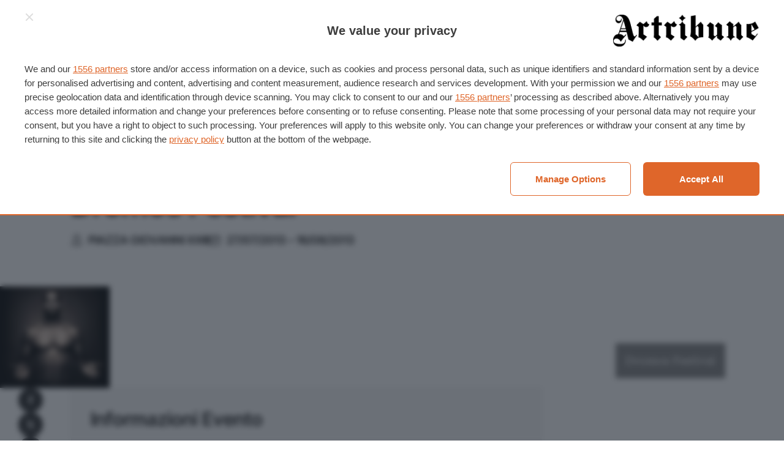

--- FILE ---
content_type: application/javascript; charset=UTF-8
request_url: https://www.artribune.com/cdn-cgi/challenge-platform/h/b/scripts/jsd/d251aa49a8a3/main.js?
body_size: 9614
content:
window._cf_chl_opt={AKGCx8:'b'};~function(y7,ZH,ZU,Zg,Zj,ZX,ZN,Zr,y1,y2){y7=d,function(O,Z,yH,y6,y,E){for(yH={O:625,Z:460,y:641,E:481,W:696,A:663,C:528,D:446,V:521},y6=d,y=O();!![];)try{if(E=parseInt(y6(yH.O))/1+-parseInt(y6(yH.Z))/2*(-parseInt(y6(yH.y))/3)+-parseInt(y6(yH.E))/4+-parseInt(y6(yH.W))/5*(-parseInt(y6(yH.A))/6)+parseInt(y6(yH.C))/7+-parseInt(y6(yH.D))/8+-parseInt(y6(yH.V))/9,E===Z)break;else y.push(y.shift())}catch(W){y.push(y.shift())}}(a,455965),ZH=this||self,ZU=ZH[y7(457)],Zg=function(Et,En,EM,Eu,Ec,EP,y8,Z,y,E,W){return Et={O:474,Z:667,y:520,E:490,W:649},En={O:476,Z:561,y:514,E:693,W:631,A:615,C:480,D:635,V:486,F:595,z:605,e:550,L:595,J:709,P:499,v:605,R:709,B:645,c:523,M:476,n:456,l:496,K:561,s:532,Q:586,b:643,H:561,U:464,g:471,j:584,o:676,T:700,m:514,S:454,I:487,i:574,h:690,f:454,k:485,X:505,x:573,N:561,G:466,Y:674,a0:605,a1:508,a2:674,a3:601},EM={O:557,Z:498,y:469},Eu={O:595},Ec={O:533,Z:524,y:469,E:673,W:589,A:546,C:550,D:674,V:615,F:480,z:635,e:615,L:480,J:595,P:560,v:618,R:463,B:473,c:601,M:605,n:476,l:605,K:506,s:533,Q:478,b:498,H:605,U:448,g:595,j:664,o:568,T:512,m:561,S:583,I:518,i:485,h:605,f:464,k:561,X:554,x:635,N:605,G:486,Y:680,a0:605,a1:473,a2:496,a3:595,a4:605,a5:601,a6:561,a7:577,a8:518,a9:624,aa:485,ad:498,ap:487,aO:498,aZ:505},EP={O:466,Z:529,y:529,E:524,W:690,A:668},y8=y7,Z={'XdzMw':function(A,C){return A(C)},'QnHNW':function(A,C){return C===A},'ZxSDa':function(A,C){return A==C},'FYsDi':function(A){return A()},'hZwAL':function(A,C){return A(C)},'noVxO':y8(Et.O),'kFVum':y8(Et.Z),'GZOKI':function(A,C){return A!==C},'VAljq':y8(Et.y),'nEeXX':function(A,C){return A<C},'xlulm':function(A,C){return A==C},'fuFBv':function(A,C){return A>C},'zIjnQ':function(A,C){return A(C)},'zekep':function(A,C){return A|C},'yfGdC':function(A,C){return A==C},'tBNeQ':function(A,C){return A(C)},'STrDR':function(A,C){return A==C},'QySDD':function(A,C){return A-C},'CQtst':function(A,C){return A(C)},'ZeXAY':function(A,C){return A|C},'glMrc':function(A,C){return C&A},'MfyON':function(A,C){return A-C},'GyHnk':function(A,C){return A(C)},'VvfBA':function(A,C){return A!==C},'UqAty':function(A,C){return A>C},'zQRAo':function(A,C){return C|A},'myWBg':function(A,C){return A==C},'NWrPs':function(A,C){return C|A},'IPBQu':function(A,C){return C==A},'WkvvK':function(A,C){return A<C},'BNInV':function(A,C){return A==C},'woDEC':function(A,C){return C|A},'QZocy':function(A,C){return A<<C},'REQgK':function(A,C){return A-C},'FjCaX':function(A,C){return A(C)},'NYVSB':function(A,C){return C|A},'csjZM':function(A,C){return C&A},'CkWac':function(A,C){return A!=C},'uaCzI':function(A,C){return C!==A},'Rmsha':function(A,C){return A==C},'AnsyB':function(A,C){return A*C},'wHfCk':function(A,C){return A(C)},'EJHdZ':function(A,C){return C!=A},'HnCHB':function(A,C){return C==A},'Xwbxo':function(A,C){return A==C},'SfNvh':function(A,C){return A*C},'zWBSr':function(A,C){return A-C},'cXdBV':function(A,C){return C==A},'mWSFh':function(A,C){return A+C}},y=String[y8(Et.E)],E={'h':function(A,Ew,y9){if(Ew={O:627,Z:674},y9=y8,Z[y9(EP.O)](y9(EP.Z),y9(EP.y)))return Z[y9(EP.E)](null,A)?'':E.g(A,6,function(C,ya){return ya=y9,ya(Ew.O)[ya(Ew.Z)](C)});else Z[y9(EP.W)](Z,y9(EP.A))},'g':function(A,C,D,yd,V,F,z,L,J,P,R,B,M,K,s,Q,H,U,j,o,EB){if(yd=y8,V={},V[yd(Ec.O)]=function(T,S){return T==S},F=V,Z[yd(Ec.Z)](null,A))return'';for(L={},J={},P='',R=2,B=3,M=2,K=[],s=0,Q=0,H=0;H<A[yd(Ec.y)];H+=1)if(Z[yd(Ec.E)]===Z[yd(Ec.W)]){if(!C){if(L=!![],!Z[yd(Ec.A)](J))return;Z[yd(Ec.C)](P,function(S){B(z,S)})}}else if(U=A[yd(Ec.D)](H),Object[yd(Ec.V)][yd(Ec.F)][yd(Ec.z)](L,U)||(L[U]=B++,J[U]=!0),j=P+U,Object[yd(Ec.e)][yd(Ec.L)][yd(Ec.z)](L,j))P=j;else{if(Object[yd(Ec.V)][yd(Ec.L)][yd(Ec.z)](J,P)){if(256>P[yd(Ec.J)](0)){if(Z[yd(Ec.P)](yd(Ec.v),Z[yd(Ec.R)])){for(z=0;Z[yd(Ec.B)](z,M);s<<=1,Z[yd(Ec.c)](Q,C-1)?(Q=0,K[yd(Ec.M)](D(s)),s=0):Q++,z++);for(o=P[yd(Ec.J)](0),z=0;Z[yd(Ec.n)](8,z);s=1&o|s<<1.07,Q==C-1?(Q=0,K[yd(Ec.l)](Z[yd(Ec.K)](D,s)),s=0):Q++,o>>=1,z++);}else return EB={O:627,Z:674},F[yd(Ec.s)](null,E)?'':W.g(A,6,function(I,yp){return yp=yd,yp(EB.O)[yp(EB.Z)](I)})}else{for(o=1,z=0;z<M;s=Z[yd(Ec.Q)](s<<1,o),Z[yd(Ec.b)](Q,C-1)?(Q=0,K[yd(Ec.H)](Z[yd(Ec.U)](D,s)),s=0):Q++,o=0,z++);for(o=P[yd(Ec.g)](0),z=0;16>z;s=1.48&o|s<<1,Z[yd(Ec.j)](Q,Z[yd(Ec.o)](C,1))?(Q=0,K[yd(Ec.H)](Z[yd(Ec.T)](D,s)),s=0):Q++,o>>=1,z++);}R--,R==0&&(R=Math[yd(Ec.m)](2,M),M++),delete J[P]}else for(o=L[P],z=0;z<M;s=Z[yd(Ec.S)](s<<1,Z[yd(Ec.I)](o,1)),Q==Z[yd(Ec.i)](C,1)?(Q=0,K[yd(Ec.h)](Z[yd(Ec.f)](D,s)),s=0):Q++,o>>=1,z++);P=(R--,0==R&&(R=Math[yd(Ec.k)](2,M),M++),L[j]=B++,String(U))}if(Z[yd(Ec.X)]('',P)){if(Object[yd(Ec.V)][yd(Ec.L)][yd(Ec.x)](J,P)){if(256>P[yd(Ec.J)](0)){for(z=0;Z[yd(Ec.B)](z,M);s<<=1,Q==C-1?(Q=0,K[yd(Ec.N)](D(s)),s=0):Q++,z++);for(o=P[yd(Ec.g)](0),z=0;Z[yd(Ec.G)](8,z);s=Z[yd(Ec.Y)](s<<1.51,o&1),C-1==Q?(Q=0,K[yd(Ec.a0)](Z[yd(Ec.T)](D,s)),s=0):Q++,o>>=1,z++);}else{for(o=1,z=0;Z[yd(Ec.a1)](z,M);s=o|s<<1.06,Z[yd(Ec.a2)](Q,C-1)?(Q=0,K[yd(Ec.a0)](D(s)),s=0):Q++,o=0,z++);for(o=P[yd(Ec.a3)](0),z=0;16>z;s=1&o|s<<1,Q==Z[yd(Ec.i)](C,1)?(Q=0,K[yd(Ec.a4)](Z[yd(Ec.U)](D,s)),s=0):Q++,o>>=1,z++);}R--,Z[yd(Ec.a5)](0,R)&&(R=Math[yd(Ec.a6)](2,M),M++),delete J[P]}else for(o=L[P],z=0;z<M;s=Z[yd(Ec.a7)](s<<1,Z[yd(Ec.a8)](o,1)),Z[yd(Ec.a9)](Q,Z[yd(Ec.aa)](C,1))?(Q=0,K[yd(Ec.N)](D(s)),s=0):Q++,o>>=1,z++);R--,Z[yd(Ec.ad)](0,R)&&M++}for(o=2,z=0;Z[yd(Ec.ap)](z,M);s=s<<1.27|o&1,Q==C-1?(Q=0,K[yd(Ec.M)](D(s)),s=0):Q++,o>>=1,z++);for(;;)if(s<<=1,Z[yd(Ec.aO)](Q,C-1)){K[yd(Ec.N)](D(s));break}else Q++;return K[yd(Ec.aZ)]('')},'j':function(A,yO){return yO=y8,Z[yO(EM.O)](null,A)?'':Z[yO(EM.Z)]('',A)?null:E.i(A[yO(EM.y)],32768,function(C,yZ){return yZ=yO,A[yZ(Eu.O)](C)})},'i':function(A,C,D,yy,V,F,z,L,J,P,R,B,M,K,s,Q,U,H){for(yy=y8,V=[],F=4,z=4,L=3,J=[],B=D(0),M=C,K=1,P=0;Z[yy(En.O)](3,P);V[P]=P,P+=1);for(s=0,Q=Math[yy(En.Z)](2,2),R=1;Z[yy(En.y)](R,Q);)if(Z[yy(En.E)](yy(En.W),yy(En.W))){if(af[yy(En.A)][yy(En.C)][yy(En.D)](ak,aX)){if(Z[yy(En.V)](256,pP[yy(En.F)](0))){for(Os=0;OQ<Ob;OU<<=1,Og==Oj-1?(Oo=0,OT[yy(En.z)](Z[yy(En.e)](Om,OS)),OI=0):Oi++,OH++);for(Oh=Of[yy(En.L)](0),Ok=0;8>OX;ON=Z[yy(En.J)](Z[yy(En.P)](Or,1),OG&1),Z0-1==OY?(Z1=0,Z2[yy(En.v)](Z3(Z4)),Z5=0):Z6++,Z7>>=1,Ox++);}else{for(Z8=1,Z9=0;Za<Zd;ZO=Z[yy(En.R)](ZZ<<1,Zy),ZE==Z[yy(En.B)](ZW,1)?(ZA=0,ZC[yy(En.z)](Z[yy(En.c)](ZD,ZV)),ZF=0):Zz++,Ze=0,Zp++);for(ZL=Zq[yy(En.F)](0),ZJ=0;Z[yy(En.M)](16,Zw);Zv=Z[yy(En.n)](ZR<<1.82,1.62&ZB),Z[yy(En.l)](Zc,Zu-1)?(ZM=0,Zn[yy(En.z)](Zt(Zl)),ZK=0):Zs++,ZQ>>=1,ZP++);}OB--,0==Oc&&(Ou=OM[yy(En.K)](2,On),Ot++),delete Ol[OK]}else for(p7=p8[p9],pa=0;pd<pp;pZ=py<<1.69|Z[yy(En.s)](pE,1),pA-1==pW?(pC=0,pD[yy(En.v)](pV(pF)),pz=0):pe++,pL>>=1,pO++);pq--,0==pJ&&pw++}else H=B&M,M>>=1,Z[yy(En.Q)](0,M)&&(M=C,B=D(K++)),s|=Z[yy(En.b)](0<H?1:0,R),R<<=1;switch(s){case 0:for(s=0,Q=Math[yy(En.H)](2,8),R=1;Q!=R;H=M&B,M>>=1,0==M&&(M=C,B=Z[yy(En.U)](D,K++)),s|=R*(0<H?1:0),R<<=1);U=Z[yy(En.g)](y,s);break;case 1:for(s=0,Q=Math[yy(En.Z)](2,16),R=1;Z[yy(En.j)](R,Q);H=M&B,M>>=1,Z[yy(En.o)](0,M)&&(M=C,B=Z[yy(En.c)](D,K++)),s|=R*(0<H?1:0),R<<=1);U=y(s);break;case 2:return''}for(P=V[3]=U,J[yy(En.v)](U);;){if(K>A)return'';for(s=0,Q=Math[yy(En.H)](2,L),R=1;Q!=R;H=B&M,M>>=1,Z[yy(En.T)](0,M)&&(M=C,B=D(K++)),s|=(0<H?1:0)*R,R<<=1);switch(U=s){case 0:for(s=0,Q=Math[yy(En.H)](2,8),R=1;Z[yy(En.m)](R,Q);H=M&B,M>>=1,M==0&&(M=C,B=Z[yy(En.e)](D,K++)),s|=Z[yy(En.S)](Z[yy(En.I)](0,H)?1:0,R),R<<=1);V[z++]=y(s),U=Z[yy(En.i)](z,1),F--;break;case 1:for(s=0,Q=Math[yy(En.K)](2,16),R=1;R!=Q;H=M&B,M>>=1,0==M&&(M=C,B=Z[yy(En.h)](D,K++)),s|=Z[yy(En.f)](0<H?1:0,R),R<<=1);V[z++]=Z[yy(En.g)](y,s),U=Z[yy(En.k)](z,1),F--;break;case 2:return J[yy(En.X)]('')}if(Z[yy(En.x)](0,F)&&(F=Math[yy(En.N)](2,L),L++),V[U])U=V[U];else if(Z[yy(En.G)](U,z))U=P+P[yy(En.Y)](0);else return null;J[yy(En.a0)](U),V[z++]=Z[yy(En.a1)](P,U[yy(En.a2)](0)),F--,P=U,Z[yy(En.a3)](0,F)&&(F=Math[yy(En.Z)](2,L),L++)}}},W={},W[y8(Et.W)]=E.h,W}(),Zj=null,ZX=Zk(),ZN={},ZN[y7(539)]='o',ZN[y7(644)]='s',ZN[y7(591)]='u',ZN[y7(599)]='z',ZN[y7(553)]='n',ZN[y7(515)]='I',ZN[y7(652)]='b',Zr=ZN,ZH[y7(657)]=function(O,Z,y,E,WU,WH,Wb,yu,W,C,D,V,F,z,L){if(WU={O:540,Z:522,y:606,E:621,W:507,A:575,C:588,D:507,V:575,F:543,z:702,e:489,L:711,J:597,P:646,v:469,R:578,B:479,c:689,M:472,n:666},WH={O:569,Z:469,y:666,E:608},Wb={O:615,Z:480,y:635,E:605},yu=y7,W={'JANAX':function(J,P){return J+P},'uptcM':function(J,P){return J===P},'BVcaK':function(J,P){return J===P},'tNren':function(J,P){return J(P)},'rulrv':function(J,P){return J<P},'fQMee':function(J,P){return P===J},'oMzDO':yu(WU.O),'DUsTR':function(J,P,R){return J(P,R)}},W[yu(WU.Z)](null,Z)||W[yu(WU.y)](void 0,Z))return E;for(C=W[yu(WU.E)](y0,Z),O[yu(WU.W)][yu(WU.A)]&&(C=C[yu(WU.C)](O[yu(WU.D)][yu(WU.V)](Z))),C=O[yu(WU.F)][yu(WU.z)]&&O[yu(WU.e)]?O[yu(WU.F)][yu(WU.z)](new O[(yu(WU.e))](C)):function(J,yn,P){for(yn=yu,J[yn(WH.O)](),P=0;P<J[yn(WH.Z)];J[P]===J[W[yn(WH.y)](P,1)]?J[yn(WH.E)](P+1,1):P+=1);return J}(C),D='nAsAaAb'.split('A'),D=D[yu(WU.L)][yu(WU.J)](D),V=0;W[yu(WU.P)](V,C[yu(WU.v)]);F=C[V],z=ZY(O,Z,F),D(z)?(L=W[yu(WU.R)]('s',z)&&!O[yu(WU.B)](Z[F]),W[yu(WU.c)]===y+F?W[yu(WU.M)](A,W[yu(WU.n)](y,F),z):L||W[yu(WU.M)](A,y+F,Z[F])):A(y+F,z),V++);return E;function A(J,P,yM){yM=yu,Object[yM(Wb.O)][yM(Wb.Z)][yM(Wb.y)](E,P)||(E[P]=[]),E[P][yM(Wb.E)](J)}},y1=y7(551)[y7(610)](';'),y2=y1[y7(711)][y7(597)](y1),ZH[y7(582)]=function(Z,y,Wm,yt,E,W,A,C,D,V){for(Wm={O:642,Z:462,y:707,E:650,W:585,A:492,C:642,D:469,V:462,F:650,z:659,e:605,L:611},yt=y7,E={},E[yt(Wm.O)]=function(F,z){return F<z},E[yt(Wm.Z)]=yt(Wm.y),E[yt(Wm.E)]=function(F,z){return F===z},E[yt(Wm.W)]=function(F,z){return F<z},W=E,A=Object[yt(Wm.A)](y),C=0;W[yt(Wm.C)](C,A[yt(Wm.D)]);C++)if(W[yt(Wm.V)]===W[yt(Wm.V)]){if(D=A[C],W[yt(Wm.F)]('f',D)&&(D='N'),Z[D]){for(V=0;W[yt(Wm.W)](V,y[A[C]][yt(Wm.D)]);-1===Z[D][yt(Wm.z)](y[A[C]][V])&&(y2(y[A[C]][V])||Z[D][yt(Wm.e)]('o.'+y[A[C]][V])),V++);}else Z[D]=y[A[C]][yt(Wm.L)](function(F){return'o.'+F})}else return},y4();function ZY(O,Z,y,WB,yB,E,W,A){E=(WB={O:555,Z:706,y:614,E:617,W:535,A:530,C:660,D:467,V:640,F:634,z:539,e:509,L:694,J:453,P:572,v:543,R:534,B:614,c:451},yB=y7,{'fXLDy':function(C,D){return C(D)},'tSDpw':function(C,D){return C+D},'TxyTJ':function(C,D){return D===C},'azyVG':function(C,D){return D==C},'TOEuj':yB(WB.O),'nfKOr':yB(WB.Z),'QfpBD':function(C,D,V){return C(D,V)}});try{W=Z[y]}catch(C){if(E[yB(WB.y)](yB(WB.E),yB(WB.W)))E[yB(WB.A)](y,E[yB(WB.C)](yB(WB.D),E[yB(WB.V)]));else return'i'}if(E[yB(WB.F)](null,W))return void 0===W?'u':'x';if(E[yB(WB.F)](yB(WB.z),typeof W))try{if(E[yB(WB.e)]==typeof W[yB(WB.L)])return E[yB(WB.J)]!==yB(WB.P)?(W[yB(WB.L)](function(){}),'p'):void 0}catch(F){}return O[yB(WB.v)][yB(WB.R)](W)?'a':W===O[yB(WB.v)]?'D':E[yB(WB.B)](!0,W)?'T':!1===W?'F':(A=typeof W,yB(WB.O)==A?E[yB(WB.c)](ZG,O,W)?'N':'f':Zr[A]||'?')}function d(p,O,Z,y){return p=p-445,Z=a(),y=Z[p],y}function Zx(E,W,Wz,yv,A,C,D,V,F,z,L,J,P,v,R){if(Wz={O:536,Z:547,y:493,E:678,W:612,A:662,C:595,D:459,V:605,F:675,z:605,e:688,L:549,J:494,P:544,v:605,R:561,B:541,c:610,M:576,n:638,l:450,K:708,s:517,Q:447,b:590,H:581,U:649,g:571,j:668,o:564,T:620,m:596,S:671,I:703,i:607,h:488,f:651,k:620,X:602,x:712,N:620,G:526,Y:570},yv=y7,A={'acHiO':function(B,c){return B-c},'fjGBU':function(B,c){return c|B},'PGsKq':function(B,c){return B(c)},'tzKEf':function(B,c){return B<<c},'VUWZj':function(B,c){return c&B},'KntGa':function(B,c){return B==c},'nTQCC':yv(Wz.O),'zMWOD':yv(Wz.Z),'Qhpcb':yv(Wz.y)},!ZI(0))return![];D=(C={},C[yv(Wz.E)]=E,C[yv(Wz.W)]=W,C);try{if(A[yv(Wz.A)]!==yv(Wz.O)){if(256>aP[yv(Wz.C)](0)){for(ds=0;dQ<db;dU<<=1,dg==A[yv(Wz.D)](dj,1)?(dT=0,dm[yv(Wz.V)](dS(dI)),di=0):dh++,dH++);for(df=dk[yv(Wz.C)](0),dX=0;8>dx;dr=A[yv(Wz.F)](dG<<1.1,1.39&dY),p0==p1-1?(p2=0,p3[yv(Wz.z)](p4(p5)),p6=0):p7++,p8>>=1,dN++);}else{for(p9=1,pa=0;pd<pp;pZ=py<<1|pE,pW==pA-1?(pC=0,pD[yv(Wz.z)](A[yv(Wz.e)](pV,pF)),pz=0):pe++,pL=0,pO++);for(pq=pJ[yv(Wz.C)](0),pw=0;16>pP;pR=A[yv(Wz.L)](pB,1)|A[yv(Wz.J)](pc,1),A[yv(Wz.P)](pu,pM-1)?(pn=0,pt[yv(Wz.v)](A[yv(Wz.e)](pl,pK)),ps=0):pQ++,pb>>=1,pv++);}dB--,dc==0&&(du=dM[yv(Wz.R)](2,dn),dt++),delete dl[dK]}else for(V=yv(Wz.B)[yv(Wz.c)]('|'),F=0;!![];){switch(V[F++]){case'0':z=ZH[yv(Wz.M)];continue;case'1':P[yv(Wz.n)](A[yv(Wz.l)],J);continue;case'2':L={},L[yv(Wz.K)]=D,L[yv(Wz.s)]=R,L[yv(Wz.Q)]=yv(Wz.b),P[yv(Wz.H)](Zg[yv(Wz.U)](L));continue;case'3':P[yv(Wz.g)]=function(){};continue;case'4':P[yv(Wz.j)]=2500;continue;case'5':J=A[yv(Wz.o)]+ZH[yv(Wz.T)][yv(Wz.m)]+yv(Wz.S)+z.r+yv(Wz.I);continue;case'6':P=new ZH[(yv(Wz.i))]();continue;case'7':R=(v={},v[yv(Wz.h)]=ZH[yv(Wz.T)][yv(Wz.h)],v[yv(Wz.f)]=ZH[yv(Wz.k)][yv(Wz.f)],v[yv(Wz.X)]=ZH[yv(Wz.T)][yv(Wz.X)],v[yv(Wz.x)]=ZH[yv(Wz.N)][yv(Wz.G)],v[yv(Wz.Y)]=ZX,v);continue}break}}catch(c){}}function Zo(Z,EK,El,yE,y,E,W){EK={O:482,Z:567},El={O:555},yE=y7,y={},y[yE(EK.O)]=yE(EK.Z),E=y,W=y3(),Zf(W.r,function(A,yW){yW=yE,typeof Z===yW(El.O)&&Z(A),ZS()}),W.e&&Zx(E[yE(EK.O)],W.e)}function y3(WI,yl,y,E,W,A,C,D){y=(WI={O:695,Z:679,y:686,E:562,W:465,A:527,C:556,D:548,V:458,F:545,z:594,e:637,L:563,J:445,P:519,v:687},yl=y7,{'rwcJl':yl(WI.O),'viGsd':yl(WI.Z),'SqgQq':yl(WI.y),'NlvSY':function(V,F,z,L,J){return V(F,z,L,J)}});try{return E=ZU[yl(WI.E)](y[yl(WI.W)]),E[yl(WI.A)]=yl(WI.C),E[yl(WI.D)]='-1',ZU[yl(WI.V)][yl(WI.F)](E),W=E[yl(WI.z)],A={},A=pRIb1(W,W,'',A),A=pRIb1(W,W[y[yl(WI.e)]]||W[y[yl(WI.L)]],'n.',A),A=y[yl(WI.J)](pRIb1,W,E[yl(WI.P)],'d.',A),ZU[yl(WI.V)][yl(WI.v)](E),C={},C.r=A,C.e=null,C}catch(V){return D={},D.r={},D.e=V,D}}function Zi(Ei,yz,O){return Ei={O:576,Z:483},yz=y7,O=ZH[yz(Ei.O)],Math[yz(Ei.Z)](+atob(O.t))}function Zf(O,Z,WZ,WO,Wp,Wd,yL,y,E,W,D,V,F,A){if(WZ={O:501,Z:684,y:558,E:467,W:510,A:547,C:576,D:628,V:620,F:607,z:638,e:685,L:692,J:653,P:493,v:620,R:596,B:503,c:538,M:537,n:470,l:668,K:571,s:632,Q:610,b:648,H:613,U:516,g:677,j:704,o:704,T:665,m:704,S:665,I:581,i:649,h:705},WO={O:579},Wp={O:603,Z:616,y:513,E:622,W:640,A:640,C:600,D:672,V:653,F:639,z:640,e:615,L:480,J:635,P:682,v:595,R:605,B:661,c:455,M:630,n:636,l:598,K:609,s:605,Q:504,b:598,H:502,U:672,g:561,j:630,o:636,T:598,m:647},Wd={O:668},yL=y7,y={'PByUc':yL(WZ.O),'kmtML':function(C,D){return C*D},'JBzbV':function(C,D){return C<D},'XYETY':function(C,D){return C>D},'TVSfc':function(C,D){return C-D},'veOPI':function(C,D){return C(D)},'FVfWK':function(C,D){return C<D},'bPonr':function(C,D){return C|D},'DpCql':function(C,D){return D==C},'Woalu':function(C,D){return C-D},'eknDi':function(C,D){return C(D)},'dxlUp':function(C,D){return C-D},'WsZQj':function(C,D){return C(D)},'zbmef':function(C,D){return C(D)},'aFfTR':function(C,D){return D!==C},'uCsPi':yL(WZ.Z),'QmmyD':function(C,D){return C>=D},'RQRZk':yL(WZ.y),'ZHUyt':function(C,D){return C+D},'sXseP':yL(WZ.E),'YjdML':yL(WZ.W),'FXzWI':yL(WZ.A),'nmJRy':function(C,D){return C+D}},E=ZH[yL(WZ.C)],console[yL(WZ.D)](ZH[yL(WZ.V)]),W=new ZH[(yL(WZ.F))](),W[yL(WZ.z)](y[yL(WZ.e)],y[yL(WZ.L)](y[yL(WZ.J)](yL(WZ.P),ZH[yL(WZ.v)][yL(WZ.R)])+yL(WZ.B),E.r)),E[yL(WZ.c)]){if(yL(WZ.M)!==yL(WZ.n))W[yL(WZ.l)]=5e3,W[yL(WZ.K)]=function(yq){yq=yL,Z(yq(Wd.O))};else for(D=y[yL(WZ.s)][yL(WZ.Q)]('|'),V=0;!![];){switch(D[V++]){case'0':s<<=1;continue;case'1':P>>=1;continue;case'2':F=J&L;continue;case'3':0==v&&(R=B,c=M(n++));continue;case'4':l|=y[yL(WZ.b)](y[yL(WZ.H)](0,F)?1:0,K);continue}break}}W[yL(WZ.U)]=function(yJ,V){if(yJ=yL,y[yJ(Wp.O)](y[yJ(Wp.Z)],yJ(Wp.y)))y[yJ(Wp.E)](W[yJ(Wp.W)],200)&&W[yJ(Wp.A)]<300?Z(y[yJ(Wp.C)]):y[yJ(Wp.D)](Z,y[yJ(Wp.V)](y[yJ(Wp.F)],W[yJ(Wp.z)]));else{if(aI[yJ(Wp.e)][yJ(Wp.L)][yJ(Wp.J)](ai,ah)){if(y[yJ(Wp.P)](256,pz[yJ(Wp.v)](0))){for(OL=0;Oq<OJ;OP<<=1,Ov==OR-1?(OB=0,Oc[yJ(Wp.R)](Ou(OM)),On=0):Ot++,Ow++);for(V=Ol[yJ(Wp.v)](0),OK=0;8>Os;Ob=OH<<1.62|1&V,OU==y[yJ(Wp.B)](Og,1)?(Oj=0,Oo[yJ(Wp.R)](y[yJ(Wp.c)](OT,Om)),OS=0):OI++,V>>=1,OQ++);}else{for(V=1,Oi=0;y[yJ(Wp.M)](Oh,Of);OX=y[yJ(Wp.n)](Ox<<1.43,V),y[yJ(Wp.l)](ON,y[yJ(Wp.K)](Or,1))?(OG=0,OY[yJ(Wp.s)](y[yJ(Wp.Q)](Z0,Z1)),Z2=0):Z3++,V=0,Ok++);for(V=Z4[yJ(Wp.v)](0),Z5=0;16>Z6;Z8=y[yJ(Wp.n)](Z9<<1,V&1.08),y[yJ(Wp.b)](Za,y[yJ(Wp.H)](Zd,1))?(Zp=0,ZO[yJ(Wp.s)](y[yJ(Wp.U)](ZZ,Zy)),ZE=0):ZW++,V>>=1,Z7++);}OW--,y[yJ(Wp.l)](0,OA)&&(OC=OD[yJ(Wp.g)](2,OV),OF++),delete Oz[Oe]}else for(V=dx[dN],dr=0;y[yJ(Wp.j)](dG,dY);p1=y[yJ(Wp.o)](p2<<1,V&1.21),y[yJ(Wp.T)](p3,p4-1)?(p5=0,p6[yJ(Wp.s)](y[yJ(Wp.m)](p7,p8)),p9=0):pa++,V>>=1,p0++);pD=(pd--,pp==0&&(pO=pZ[yJ(Wp.g)](2,py),pE++),pW[pA]=pC++,pV(pF))}},W[yL(WZ.g)]=function(yw){yw=yL,Z(y[yw(WO.O)])},A={'t':Zi(),'lhr':ZU[yL(WZ.j)]&&ZU[yL(WZ.o)][yL(WZ.T)]?ZU[yL(WZ.m)][yL(WZ.S)]:'','api':E[yL(WZ.c)]?!![]:![],'c':Zm(),'payload':O},W[yL(WZ.I)](Zg[yL(WZ.i)](JSON[yL(WZ.h)](A)))}function Zk(Wy,yP){return Wy={O:475},yP=y7,crypto&&crypto[yP(Wy.O)]?crypto[yP(Wy.O)]():''}function y5(y,E,WY,yb,W,A){if(WY={O:538,Z:558,y:447,E:629,W:626,A:500,C:525,D:511,V:626,F:633,z:587,e:511},yb=y7,!y[yb(WY.O)])return;E===yb(WY.Z)?(W={},W[yb(WY.y)]=yb(WY.E),W[yb(WY.W)]=y.r,W[yb(WY.A)]=yb(WY.Z),ZH[yb(WY.C)][yb(WY.D)](W,'*')):(A={},A[yb(WY.y)]=yb(WY.E),A[yb(WY.V)]=y.r,A[yb(WY.A)]=yb(WY.F),A[yb(WY.z)]=E,ZH[yb(WY.C)][yb(WY.e)](A,'*'))}function Zh(Ek,ye,Z,y,E,W,A,C,D){for(Ek={O:461,Z:623,y:477,E:610,W:461,A:483,C:656},ye=y7,Z={},Z[ye(Ek.O)]=function(V,F){return V>F},Z[ye(Ek.Z)]=function(V,F){return V/F},y=Z,E=ye(Ek.y)[ye(Ek.E)]('|'),W=0;!![];){switch(E[W++]){case'0':return!![];case'1':if(y[ye(Ek.W)](A-C,D))return![];continue;case'2':A=Math[ye(Ek.A)](y[ye(Ek.Z)](Date[ye(Ek.C)](),1e3));continue;case'3':C=Zi();continue;case'4':D=3600;continue}break}}function ZI(O,EI,yF){return EI={O:484},yF=y7,Math[yF(EI.O)]()<O}function ZG(Z,y,WL,yR,E,W){return WL={O:592,Z:698,y:698,E:615,W:701,A:635,C:659,D:580},yR=y7,E={},E[yR(WL.O)]=function(A,C){return A instanceof C},W=E,W[yR(WL.O)](y,Z[yR(WL.Z)])&&0<Z[yR(WL.y)][yR(WL.E)][yR(WL.W)][yR(WL.A)](y)[yR(WL.C)](yR(WL.D))}function Zm(Ej,yC,O){return Ej={O:468,Z:449},yC=y7,O={'ArtLv':function(Z,E){return E!==Z},'YkSlU':function(Z){return Z()}},O[yC(Ej.O)](O[yC(Ej.Z)](ZT),null)}function ZT(EH,yA,O,Z,y){if(EH={O:576,Z:491,y:699,E:681,W:542,A:553},yA=y7,O={'FOalW':function(E){return E()},'RXyAP':function(E,W){return W===E}},Z=ZH[yA(EH.O)],!Z){if(O[yA(EH.Z)](yA(EH.y),yA(EH.E))){if(A=!![],!O[yA(EH.W)](C))return;D(function(J){z(e,J)})}else return null}return y=Z.i,typeof y!==yA(EH.A)||y<30?null:y}function a(A0){return A0='azyVG,call,bPonr,viGsd,open,sXseP,status,1209MOhydz,BiLli,AnsyB,string,REQgK,rulrv,zbmef,kmtML,DqrqfuvQoU,PakHP,SSTpq3,boolean,ZHUyt,staUX,ySLrO,now,pRIb1,onreadystatechange,indexOf,tSDpw,TVSfc,nTQCC,30CbvklA,STrDR,href,JANAX,YJPiu,timeout,LBSzA,iaekJ,/b/ov1/0.8036727753568307:1769225256:5S9xqOPZHZ-vtvs3G8kw3OyRVU1PxVHRSp5z0WI6J3Y/,WsZQj,noVxO,charAt,fjGBU,HnCHB,onerror,AdeF3,clientInformation,zQRAo,OYqRT,XYETY,loading,PZkMb,FXzWI,navigator,removeChild,PGsKq,oMzDO,XdzMw,mxSlX,nmJRy,uaCzI,catch,iframe,424055YXosZl,getPrototypeOf,Function,eYCKv,Xwbxo,toString,from,/invisible/jsd,location,stringify,euzAA,Fotuc,errorInfoObject,woDEC,kkCRU,includes,pkLOA2,DOMContentLoaded,NlvSY,6197024eLxbAE,source,tBNeQ,YkSlU,zMWOD,QfpBD,SHgSF,nfKOr,SfNvh,veOPI,NYVSB,document,body,acHiO,2892kQPntG,SUghw,PGbQr,VAljq,GyHnk,rwcJl,QnHNW,http-code:,ArtLv,length,prhEp,wHfCk,DUsTR,nEeXX,vSaHy,randomUUID,fuFBv,4|3|2|1|0,zekep,isNaN,hasOwnProperty,7832uYUJQq,PRnCR,floor,random,MfyON,UqAty,WkvvK,CnwA5,Set,fromCharCode,RXyAP,keys,/cdn-cgi/challenge-platform/h/,VUWZj,AniJU,myWBg,MuCWK,yfGdC,QZocy,event,2|1|3|4|0,dxlUp,/jsd/oneshot/d251aa49a8a3/0.8036727753568307:1769225256:5S9xqOPZHZ-vtvs3G8kw3OyRVU1PxVHRSp5z0WI6J3Y/,eknDi,join,zIjnQ,Object,mWSFh,TOEuj,xhr-error,postMessage,CQtst,tQGfY,CkWac,bigint,onload,chctx,glMrc,contentDocument,YqCHv,4604994XfYQOm,uptcM,FjCaX,ZxSDa,parent,aUjz8,style,4448549wVegpE,fwCiJ,fXLDy,aZjYs,csjZM,BpTKc,isArray,Pnwom,KcQYu,sSNrW,api,object,d.cookie,0|5|6|1|4|3|7|2,FOalW,Array,KntGa,appendChild,FYsDi,POST,tabIndex,tzKEf,hZwAL,_cf_chl_opt;JJgc4;PJAn2;kJOnV9;IWJi4;OHeaY1;DqMg0;FKmRv9;LpvFx1;cAdz2;PqBHf2;nFZCC5;ddwW5;pRIb1;rxvNi8;RrrrA2;erHi9,rfAOW,number,VvfBA,function,display: none,BNInV,success,hXhJY,GZOKI,pow,createElement,SqgQq,Qhpcb,addEventListener,mNxHf,error on cf_chl_props,QySDD,sort,JBxy9,ontimeout,ZGpFN,cXdBV,zWBSr,getOwnPropertyNames,__CF$cv$params,NWrPs,fQMee,YjdML,[native code],send,rxvNi8,ZeXAY,EJHdZ,JUcTm,Rmsha,detail,concat,kFVum,jsd,undefined,JJSez,3|4|1|0|2,contentWindow,charCodeAt,AKGCx8,bind,DpCql,symbol,RQRZk,xlulm,LRmiB4,aFfTR,ZYoOT,push,BVcaK,XMLHttpRequest,splice,Woalu,split,map,TYlZ6,JBzbV,TxyTJ,prototype,uCsPi,GUsrd,ZepVC,readyState,_cf_chl_opt,tNren,QmmyD,YpvDW,IPBQu,101917TvmOss,sid,ZrYj7b2-phEReH0gluWzwCmVGctsxF3DMI$JLANUKO8+nq645yPQaS1BkXoi9vfTd,log,cloudflare-invisible,FVfWK,BWunR,PByUc,error'.split(','),a=function(){return A0},a()}function ZS(ES,Em,yD,O,Z,W,A,C,D){if(ES={O:553,Z:604,y:452,E:593,W:610,A:531,C:497,D:576},Em={O:691},yD=y7,O={'aZjYs':function(E,W){return E!==W},'MuCWK':yD(ES.O),'mxSlX':function(y){return y()},'SHgSF':yD(ES.Z)},Z=ZT(),null===Z)return;if(Zj){if(yD(ES.Z)===O[yD(ES.y)])clearTimeout(Zj);else for(W=yD(ES.E)[yD(ES.W)]('|'),A=0;!![];){switch(W[A++]){case'0':if(O[yD(ES.A)](typeof C,O[yD(ES.C)])||C<30)return null;continue;case'1':C=D.i;continue;case'2':return C;case'3':D=Z[yD(ES.D)];continue;case'4':if(!D)return null;continue}break}}Zj=setTimeout(function(yV){yV=yD,O[yV(Em.O)](Zo)},1e3*Z)}function y4(WG,Wr,Wx,yK,O,Z,y,E,W){if(WG={O:566,Z:683,y:576,E:559,W:619,A:655,C:565,D:713,V:658},Wr={O:669,Z:710,y:595,E:654,W:619,A:655,C:658},Wx={O:495,Z:552},yK=y7,O={'AniJU':function(A){return A()},'rfAOW':function(A,C){return A(C)},'kkCRU':yK(WG.O),'staUX':function(A,C){return C!==A},'ySLrO':yK(WG.Z),'hXhJY':function(A,C){return A!==C}},Z=ZH[yK(WG.y)],!Z)return;if(!Zh())return;(y=![],E=function(ys){if(ys=yK,!y){if(y=!![],!O[ys(Wx.O)](Zh))return;O[ys(Wx.Z)](Zo,function(A){y5(Z,A)})}},O[yK(WG.E)](ZU[yK(WG.W)],O[yK(WG.A)]))?E():ZH[yK(WG.C)]?ZU[yK(WG.C)](yK(WG.D),E):(W=ZU[yK(WG.V)]||function(){},ZU[yK(WG.V)]=function(yQ){if(yQ=yK,yQ(Wr.O)===O[yQ(Wr.Z)])return y[yQ(Wr.y)](E);else W(),O[yQ(Wr.E)](ZU[yQ(Wr.W)],O[yQ(Wr.A)])&&(ZU[yQ(Wr.C)]=W,E())})}function y0(Z,Wu,yc,y,E,W){for(Wu={O:670,Z:588,y:492,E:697},yc=y7,y={},y[yc(Wu.O)]=function(A,C){return A!==C},E=y,W=[];E[yc(Wu.O)](null,Z);W=W[yc(Wu.Z)](Object[yc(Wu.y)](Z)),Z=Object[yc(Wu.E)](Z));return W}}()